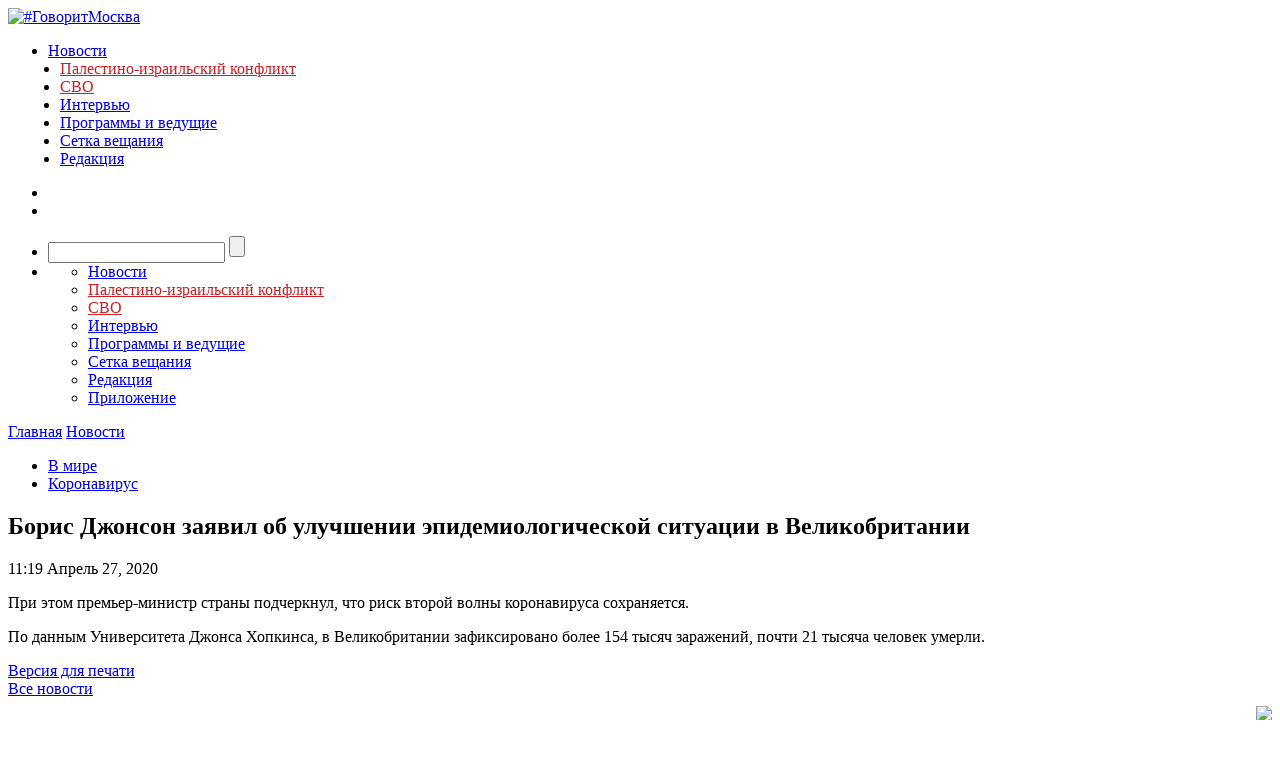

--- FILE ---
content_type: text/javascript; charset="UTF-8"
request_url: https://rb.infox.sg/infox/3902
body_size: 14527
content:
var InfoxCtx3902={loaded:false,tID:null,toElem:null,adFoxClickUrl:null,checkScroll:true,renderCallback:null,horizontalScroll:false,verticalScroll:0,refreshBlock:false,zeroPixel:null,trackIds:null,newTrackIds:null,nItems:0,stopTrack:false,ie10Arr:null,sendRequest:function(a,i){var b;try{b=new ActiveXObject("Msxml2.XMLHTTP")}catch(h){try{b=new ActiveXObject("Microsoft.XMLHTTP")}catch(f){b=false}}if(!b){var d=window.XDomainRequest||window.XMLHttpRequest;b=new d()}if("withCredentials" in b){b.withCredentials=true}if(/iPad|iPhone|iPod/.test(navigator.platform)){var g=window.localStorage;var c=g.getItem("_AUID_");if(!c){c="xxxxxxxx-xxxx-4xxx-yxxx-xxxxxxxxxxxx".replace(/[xy]/g,function(k){var j=Math.random()*16|0,e=k=="x"?j:(j&3|8);return e.toString(16)});g.setItem("_AUID_",c)}if(a.indexOf("?")<0){a+="?"}else{a+="&"}a+="_AUID_="+c}b.open("GET",a,true);b.onreadystatechange=function(){if(b.readyState==4){i(b)}};b.send()},loadJS:function(b,c,a){var d=document.createElement("script");d.src=b;d.onload=c;d.onerror=c;a.appendChild(d)},checkABlock:function(a){if(window.rbInfoxAdBlock==false){a(false)}else{this.loadJS("https://rb.infox.sg/js/ads.js",function(){a(window.rbInfoxAdBlock!=false)},document.body)}},loadNow:function(){if(this.loaded){return false}this.loaded=true;window.removeEventListener("scroll",this);if(this.ie10Arr!=null){this.writeItems(this.ie10Arr)}else{var a=this;a.checkABlock(function(c){if(window.infoxContextAsyncIdx===undefined){window.infoxContextAsyncIdx=0}var b=window.infoxContextAsyncIdx;window.infoxContextAsyncIdx+=5;a.sendRequest("https://rb.infox.sg/json?id=3902&adblock="+c+"&o="+b,function(e){var d=JSON.parse(e.responseText);a.writeItems(d)})})}return true},writeItems:function(arr){if(arr.length>0){var self=this;if(arr.length==1&&arr[0].code!=null){this.toElem.innerHTML=arr[0].code;var arr=this.toElem.getElementsByTagName("script");for(var n=0;n<arr.length;n++){eval(arr[n].innerHTML)}}else{var html="<style type='text/css'>    .adf_sg_vstv {        position: relative;        margin: 5px 0 15px 0;        width: 100%;        float: right;        background: #f0f0f0;    }        .adf_sg_vstv a img {        border: none;    }        .adf_sg_vstv .asg2_row div {        float: left;        position: relative;        width: 100%;    }        .adf_sg_vstv .asg2_row {        overflow: hidden;        padding: 10px 20px 8px 28px;        border-bottom: 1px solid #d9d9d9;    }        .adf_sg_vstv .asg2_row:last-child {        border-bottom: none;    }        .adf_sg_vstv .asg2_l {        width: auto;        text-align: left;        display: block;        padding: 0 0 0 13px;        height: 42px;        color: #fff;        text-transform: uppercase;        font: bold 16px/43px 'Trebuchet MS', sans-serif;        background: #333;    }        .adf_sg_vstv .asg2_row {        line-height: 14px;    }        .adf_sg_vstv .asg2_row a[title] {        text-align: left;        color: #000;        display: block;        font-family: 'Trebuchet MS', helvetica, arial, sans-serif;        font-size: 14px;        line-height: 21px;    }        .adf_sg_vstv .asg2_row a[title]:hover {        color: #cb2127;    }        @media screen and (max-width: 1010px) {        .adf_sg_vstv {            width: auto;            float: none;        }    }    </style>    <div class='adf_sg_vstv'>        <div class='adf_sg_vstv_inner'>            ";var hasScrollDiv=html.indexOf("rb3902scc")>0;if(this.horizontalScroll){if(!hasScrollDiv){html+="<style>#rb3902{overflow-x: scroll;overflow-y:hidden;width: auto;white-space:nowrap;}#rb3902>*{display: inline-block;white-space:normal;}</style><div id='rb3902' class='rb3902scc'>"}}for(var i=0;i<arr.length;i++){var item=arr[i];html+=this.buildItem(item,i);this.nItems++}if(this.horizontalScroll){if(!hasScrollDiv){html+="</div>"}}else{if(hasScrollDiv){this.horizontalScroll=true}}html+="        </div>    </div>";html+="";this.toElem.innerHTML=html;if(this.horizontalScroll){var scont;var cont=this.toElem.querySelectorAll(".rb3902scc");for(var i=cont.length-1;i>=0;i--){scont=cont[i];break}scont.classList.remove("rb3902scc");this.trackIds=[];var container=scont.closest(".wr_out");var checkItems=function(){var from=scont.scrollLeft;if(hasScrollDiv){var wr=container.querySelector(".wr");if(wr){from=wr.scrollLeft}if(scont.style.left){from=from-(parseFloat(scont.style.left))}}var to=container.clientWidth+from;var childs=scont.querySelectorAll("div[rbid]");var x=0;self.newTrackIds=[];for(var i in childs){var child=childs[i];if(typeof child.hasAttribute==="function"&&child.hasAttribute("rbid")){var style=child.currentStyle||window.getComputedStyle(child);var x2=x+child.offsetWidth;if(style){x2=x2+parseFloat(style.marginLeft)+parseFloat(style.marginRight)}if((from<=x&&to>=x)||(from>x&&from<=x2&&to>=x2)){var id=child.getAttribute("rbid");if(self.trackIds.indexOf(id)<0){self.trackIds.push(id);self.newTrackIds.push(id)}}x=x2}}return self.newTrackIds.length>0};if(hasScrollDiv&&container){var margin=16;var count_item=arr.length;var width_item=scont.querySelectorAll(".itemrr")[0].offsetWidth;var allWidthItem=(count_item*(width_item+margin)+margin);if(navigator.userAgent.match(/Android/i)||navigator.userAgent.match(/webOS/i)||navigator.userAgent.match(/iPhone/i)||navigator.userAgent.match(/iPad/i)||navigator.userAgent.match(/iPod/i)||navigator.userAgent.match(/BlackBerry/i)||navigator.userAgent.match(/Windows Phone/i)){container.classList.add("isMobile___in")}container.querySelector(".wr2").style.width=allWidthItem+"px";container.querySelector(".edge2-button-right").addEventListener("click",function(e){slide(-1)});container.querySelector(".edge2-button-left").addEventListener("click",function(e){slide(1)});if(container.addEventListener){if("onwheel" in document){container.addEventListener("wheel",onWheel)}else{if("onmousewheel" in document){container.addEventListener("mousewheel",onWheel)}else{container.addEventListener("MozMousePixelScroll",onWheel)}}}else{container.attachEvent("onmousewheel",onWheel)}function onWheel(e){e=e||window.event;var delta=e.deltaY||e.detail||e.wheelDelta;if(delta>0){slide(-1)}else{slide(1)}e.preventDefault?e.preventDefault():(e.returnValue=false)}container.addEventListener("mouseleave",function(e){event.stopPropagation();container.removeEventListener("mousemove",fsgMove);container.querySelector(".wr_block").style.zIndex="-1"},false);container.addEventListener("mousedown",function(e){event.stopPropagation();firstX=e.pageX;sgMove(firstX)},false);var sgMovedLast=0;container.addEventListener("mouseup",function(e){event.stopPropagation();container.removeEventListener("mousemove",fsgMove);container.querySelector(".wr_block").style.zIndex="-1";container.querySelector(".wr2.slide_con").classList.remove("wr2_transform");sgMovedLast=0},false);function sgMove(){event.stopPropagation();container.addEventListener("mousemove",fsgMove,false)}container.addEventListener("mouseover",function(e){event.stopPropagation();ssgMoved=parseInt(container.querySelector(".wr2.slide_con").style.left,10);sgBW=container.clientWidth;sgWindow=((width_item+margin)*count_item)-sgBW;if(ssgMoved==0){container.classList.add("sld_right")}else{if(ssgMoved!=0&&-ssgMoved<sgWindow){container.classList.add("sld_right");container.classList.add("sld_left")}else{container.classList.add("sld_left")}}},false);container.addEventListener("mouseout",function(e){event.stopPropagation();sgDelArr()},false);function sgDelArr(){container.classList.remove("sld_right");container.classList.remove("sld_left");return false}function fsgMove(e){container.querySelector(".wr2.slide_con").classList.remove("wr2_transform");container.querySelector(".wr_block").style.zIndex="300";sgMoved=firstX-e.pageX;sgBM=container.querySelector(".wr2.slide_con");ssgMoved=parseInt(sgBM.style.left,10);sgBW=container.clientWidth;if((sgMoved-sgMovedLast)>0){sgNewPos=ssgMoved-5}else{if((sgMoved-sgMovedLast)<0){sgNewPos=ssgMoved+5}else{sgNewPos=ssgMoved}}sgWindow=((width_item+margin)*count_item)-sgBW;if(sgNewPos>0){sgNewPos=0}if(sgNewPos<-sgWindow){sgNewPos=-sgWindow}sgBM.style.left=sgNewPos+"px";sgMovedLast=firstX-e.pageX}function slide(x){container.querySelector(".wr2.slide_con").classList.add("wr2_transform");ssgMoved=parseInt(container.querySelector(".wr2.slide_con").style.left,10);sgBW=container.clientWidth;countNextSlide=Math.floor((sgBW+margin)/(width_item+margin));if(countNextSlide==0){countNextSlide=1}sgNewPos=ssgMoved+(x*((width_item+margin)*countNextSlide));sgWindow=((width_item+margin)*count_item)-sgBW;if(sgNewPos>0){sgNewPos=0}if(sgNewPos<-sgWindow){sgNewPos=-sgWindow}container.querySelector(".wr2.slide_con").style.left=sgNewPos+"px";if(checkItems()){self.trackOnScroll()}}container.addEventListener("touchend",function(evt){if(checkItems()){self.trackOnScroll()}})}else{container=scont}scont.addEventListener("scroll",function(evt){if(checkItems()){self.trackOnScroll()}});checkItems()}if(this.ie10Arr==null){this.toElem.addEventListener("click",function(e){var element=self.findItem(e.target);if(!element){return}self.refreshElements(element.parentNode,new Array(element))});if(this.refreshBlock){var onchange=function(){if(document.visibilityState!="hidden"){var container=self.findContainer(self.toElem);self.refreshElements(container,container.childNodes)}};var hidden="hidden";if(hidden in document){document.addEventListener("visibilitychange",onchange)}else{if((hidden="mozHidden") in document){document.addEventListener("mozvisibilitychange",onchange)}else{if((hidden="webkitHidden") in document){document.addEventListener("webkitvisibilitychange",onchange)}else{if((hidden="msHidden") in document){document.addEventListener("msvisibilitychange",onchange)}else{if("onfocusin" in document){document.onfocusin=document.onfocusout=onchange}else{window.onpageshow=window.onpagehide=window.onfocus=window.onblur=onchange}}}}}}}}if(this.checkScroll){window.addEventListener("scroll",this)}if(this.zeroPixel){var img=document.createElement("img");img.setAttribute("src",this.zeroPixel);img.setAttribute("width","1");img.setAttribute("height","1");img.setAttribute("style","display: none");document.getElementsByTagName("body")[0].appendChild(img)}this.trackOnScroll();if(self.renderCallback){self.renderCallback()}}},refreshElements:function(d,f){var a=this;var c="";var e=d.childNodes;for(var b in e){var g=e[b];if(typeof g.hasAttribute==="function"&&g.hasAttribute("rbid")){if(c.length>0){c+=","}c+=g.getAttribute("rbid")}}a.sendRequest("https://rb.infox.sg/json?id=3902&n="+f.length+"&exclude="+c,function(m){var h=JSON.parse(m.responseText);var n=0;for(var k in h){var j=null;while(n<f.length){j=f[n++];if(typeof j.hasAttribute==="function"&&j.hasAttribute("rbid")){break}}var l=a.buildItem(h[k],j?j.getAttribute("rbpos"):"0");if(j){j.insertAdjacentHTML("afterend",l);j.parentNode.removeChild(j)}else{d.append(l)}}if(h.length>0){a.trackOnScroll();if(a.renderCallback){a.renderCallback()}}})},buildItem:function(d,c){var e="<div class='asg2_row'>    <a href='{url}' title='' target='_blank'>    {title}    </a>    </div>";var b=d.url;if(this.adFoxClickUrl!=null){b=this.adFoxClickUrl.replace("%TEASER_URL_ENC%",encodeURIComponent(b))}var f=new Date(parseInt(d.created));e=e.replace(/\{url\}/g,b).replace(/\{img\}/g,d.img).replace(/\{width\}/g,d.width).replace(/\{height\}/g,d.height).replace(/\{title\}/g,d.title).replace(/\{category\}/g,d.category).replace(/\{body\}/g,d.body||"").replace(/\{source\}/g,d.source||"").replace(/\{year\}/g,f.getFullYear()).replace(/\{month\}/g,f.getMonth()+1).replace(/\{day\}/g,f.getDate()).replace(/\{hours\}/g,f.getHours()).replace(/\{minutes\}/g,f.getMinutes()).replace(/\{timestamp\}/g,d.created).replace(/\{bg_rgb\}/g,d.bg_rgb||"").replace(/\{bg_hex\}/g,d.bg_hex||"").replace(/\{text_color\}/g,d.text_color||"").replace(/\{n\}/g,c);e=this.fixLinkTarget(d.linkTarget,e);var a=e.indexOf(">");if(a>0){e=e.substr(0,a)+" rbn='"+c+"' rbid='"+d.id+"'"+e.substr(a)}return e},findItem:function(a){if(a){if(typeof a.hasAttribute==="function"&&a.hasAttribute("rbid")){return a}if(a.parentNode){return this.findItem(a.parentNode)}}return null},findContainer:function(c){var d=c.childNodes;for(var b in d){var e=d[b];if(typeof e.hasAttribute==="function"&&e.hasAttribute("rbid")){return c}var a=this.findContainer(e);if(a){return a}}return null},fixLinkTarget:function(b,a){if(b!="byDefault"){a=a.replace(/target=["'][^'"]*["']/g,"");if(b=="blank"){a=a.replace(/href=/g,' target="_blank" href=')}}return a},shuffle:function(d){var c=d.length,b,a;while(0!==c){a=Math.floor(Math.random()*c);c-=1;b=d[c];d[c]=d[a];d[a]=b}return d},positions:function(){var e=window.pageYOffset||document.documentElement.scrollTop;var b=window.innerHeight||document.documentElement.clientHeight||document.body.clientHeight;var c=this.toElem.getBoundingClientRect();var f=this.toElem.clientTop||0;var d=c.top+e-f;var a=this.toElem.offsetHeight;return{isLoadPosition:function(){return e+b>d},isTrackPosition:function(){return e+b>d+a/2&&d+a>e}}},loadOnScroll:function(){if(this.loaded){return true}var a=this.positions();if(a.isLoadPosition()){this.loadNow();return true}return false},trackOnScroll:function(){var c=this.positions();if(c.isTrackPosition()||!this.checkScroll){var a=this;if(!this.stopTrack&&!this.tId){this.tId=setTimeout(function(){if(a){if(a.loaded){window.removeEventListener("scroll",a)}a.stopTrack=true;a.sendRequest("https://rb.infox.sg/track"+(a.newTrackIds!==null&&a.newTrackIds.length>0?"?ids="+a.newTrackIds.toString():""),function(d){a.stopTrack=false;a.tId=null});if(a.newTrackIds){a.newTrackIds=[]}}},1000)}if(this.loaded&&this.verticalScroll>this.nItems){var b=document.createElement("div");this.toElem.append(b);this.loaded=false;this.init(b)}}else{if(this.tId){clearTimeout(this.tId);this.tId=null}}return},handleEvent:function(a){if(this.loaded){this.trackOnScroll()}else{this.loadOnScroll()}},init:function(a){this.toElem=a;this.adFoxClickUrl=a.getAttribute("data-infox-teaserurl");if(this.checkScroll){if(!this.loadOnScroll()){window.addEventListener("scroll",this)}}else{this.loadNow()}}};var INFOX3902={renderTo:function(b){var c=document.getElementById(b);if(!c){return}var a=Object.create(InfoxCtx3902);a.init(c)},renderByClass:function(d){var a=document.querySelectorAll("."+d);for(var c=a.length-1;c>=0;c--){if(!a[c].innerHTML.length){toElem=a[c]}}if(!toElem){return}toElem.classList.remove(d);var b=Object.create(InfoxCtx3902);b.init(toElem)},init:function(){var b=window.infoxContextAsyncCallbacks3902;if(b){while(true){var a=b.pop();if(a){a()}else{break}}}}};INFOX3902.init();

--- FILE ---
content_type: text/javascript; charset=utf-8
request_url: https://rb.infox.sg/json?id=3904&adblock=false&o=0
body_size: 5586
content:
[{"img": "https://rb.infox.sg/img/898843/image_402.jpg?463", "width": "300", "height": "185", "bg_hex": "#2F2125", "bg_rgb": "47,33,37", "text_color": "#fff", "timestamp": "1769118320711", "created": "1769091801716", "id": "898843", "title": "Дмитриев назвал пустыми обещаниями слова Келлога об Украине", "category": "others", "body": "Дмитриев назвал пустыми обещаниями слова Келлога об Украине [\u2026]", "source": "newsonline.press", "linkTarget": "byDefault", "url": "//rb.infox.sg/click?aid=898843&type=exchange&id=3904&su=[base64]"}, {"img": "https://rb.infox.sg/img/898956/image_402.jpg?153", "width": "300", "height": "185", "bg_hex": "#3B3C46", "bg_rgb": "59,60,70", "text_color": "#fff", "timestamp": "1769118320711", "created": "1769100397348", "id": "898956", "title": "Зеленского уличили в публикации постановочного фото \"без света\"", "category": "others", "body": "Фотография, на которой Владимир Зеленский проводит онлайн-совещание с подчиненными во время блэкаута в Киеве, была постановочной. Об этом заявил депутат", "source": "rg.ru", "linkTarget": "byDefault", "url": "//rb.infox.sg/click?aid=898956&type=exchange&id=3904&su=aHR0cHM6Ly9jaXMuaW5mb3guc2cvb3RoZXJzL25ld3MvNXBoWVAvP3V0bV9zb3VyY2U9Z292b3JpdG1vc2t2YS5ydSZ1dG1fY2FtcGFpZ249MzkwNCZ1dG1fbWVkaXVtPWV4Y2hhbmdlJnV0bV9jb250ZW50PXJnLnJ1JmlkPWdvdm9yaXRtb3NrdmEucnU="}, {"img": "https://rb.infox.sg/img/898959/image_402.jpg?623", "width": "300", "height": "185", "bg_hex": "#939CA6", "bg_rgb": "147,156,166", "text_color": "#000", "timestamp": "1769118320711", "created": "1769101114552", "id": "898959", "title": "Трамп заявил о переговорах по \"полному доступу\" США к Гренландии", "category": "politics", "body": "Соединенные Штаты ведут переговоры, которые могут обеспечить Вашингтону \"полный доступ\" к Гренландии. Об этом заявил президент США Дональд Трамп в", "source": "rg.ru", "linkTarget": "byDefault", "url": "//rb.infox.sg/click?aid=898959&type=exchange&id=3904&su=aHR0cHM6Ly9jaXMuaW5mb3guc2cvb3RoZXJzL25ld3MvNXBuTEUvP3V0bV9zb3VyY2U9Z292b3JpdG1vc2t2YS5ydSZ1dG1fY2FtcGFpZ249MzkwNCZ1dG1fbWVkaXVtPWV4Y2hhbmdlJnV0bV9jb250ZW50PXJnLnJ1JmlkPWdvdm9yaXRtb3NrdmEucnU="}, {"img": "https://rb.infox.sg/img/898871/image_402.jpg?744", "width": "300", "height": "185", "bg_hex": "#9C805E", "bg_rgb": "156,128,94", "text_color": "#000", "timestamp": "1769118320711", "created": "1769094892112", "id": "898871", "title": "Россиянам объяснили, почему не стоит сушить вещи на радиаторе", "category": "others", "body": "Сушка белья на батареях дома негативно сказывается на здоровье и качестве вещей.", "source": "abnews.ru", "linkTarget": "byDefault", "url": "//rb.infox.sg/click?aid=898871&type=exchange&id=3904&su=aHR0cHM6Ly9jaXMuaW5mb3guc2cvb3RoZXJzL25ld3MvNW1YQlQvP3V0bV9zb3VyY2U9Z292b3JpdG1vc2t2YS5ydSZ1dG1fY2FtcGFpZ249MzkwNCZ1dG1fbWVkaXVtPWV4Y2hhbmdlJnV0bV9jb250ZW50PWFibmV3cy5ydSZpZD1nb3Zvcml0bW9za3ZhLnJ1"}, {"img": "https://rb.infox.sg/img/898872/image_402.jpg?791", "width": "300", "height": "185", "bg_hex": "#D5D8DB", "bg_rgb": "213,216,219", "text_color": "#000", "timestamp": "1769118320711", "created": "1769094941618", "id": "898872", "title": "В Грузии на туристов сошла лавина", "category": "others", "body": "На вершине Тетнульд в Грузии снежная лавина сошла на группу туристов, среди которых были граждане России.", "source": "abnews.ru", "linkTarget": "byDefault", "url": "//rb.infox.sg/click?aid=898872&type=exchange&id=3904&su=aHR0cHM6Ly9jaXMuaW5mb3guc2cvb3RoZXJzL25ld3MvNW1YYzAvP3V0bV9zb3VyY2U9Z292b3JpdG1vc2t2YS5ydSZ1dG1fY2FtcGFpZ249MzkwNCZ1dG1fbWVkaXVtPWV4Y2hhbmdlJnV0bV9jb250ZW50PWFibmV3cy5ydSZpZD1nb3Zvcml0bW9za3ZhLnJ1"}, {"img": "https://rb.infox.sg/img/898958/image_402.jpg?1", "width": "300", "height": "185", "bg_hex": "#07022D", "bg_rgb": "7,2,45", "text_color": "#fff", "timestamp": "1769118320711", "created": "1769101006726", "id": "898958", "title": "Трамп снова угрожает ЕС: чем на этот раз недоволен президент США", "category": "politics", "body": "Дональд Трамп заявил в четверг, что начнет \"крупные репрессии\", если европейские страны начнут продавать американские долговые ценные бумаги, чтобы оказать", "source": "rg.ru", "linkTarget": "byDefault", "url": "//rb.infox.sg/click?aid=898958&type=exchange&id=3904&su=aHR0cHM6Ly9jaXMuaW5mb3guc2cvb3RoZXJzL25ld3MvNXBwNE8vP3V0bV9zb3VyY2U9Z292b3JpdG1vc2t2YS5ydSZ1dG1fY2FtcGFpZ249MzkwNCZ1dG1fbWVkaXVtPWV4Y2hhbmdlJnV0bV9jb250ZW50PXJnLnJ1JmlkPWdvdm9yaXRtb3NrdmEucnU="}]